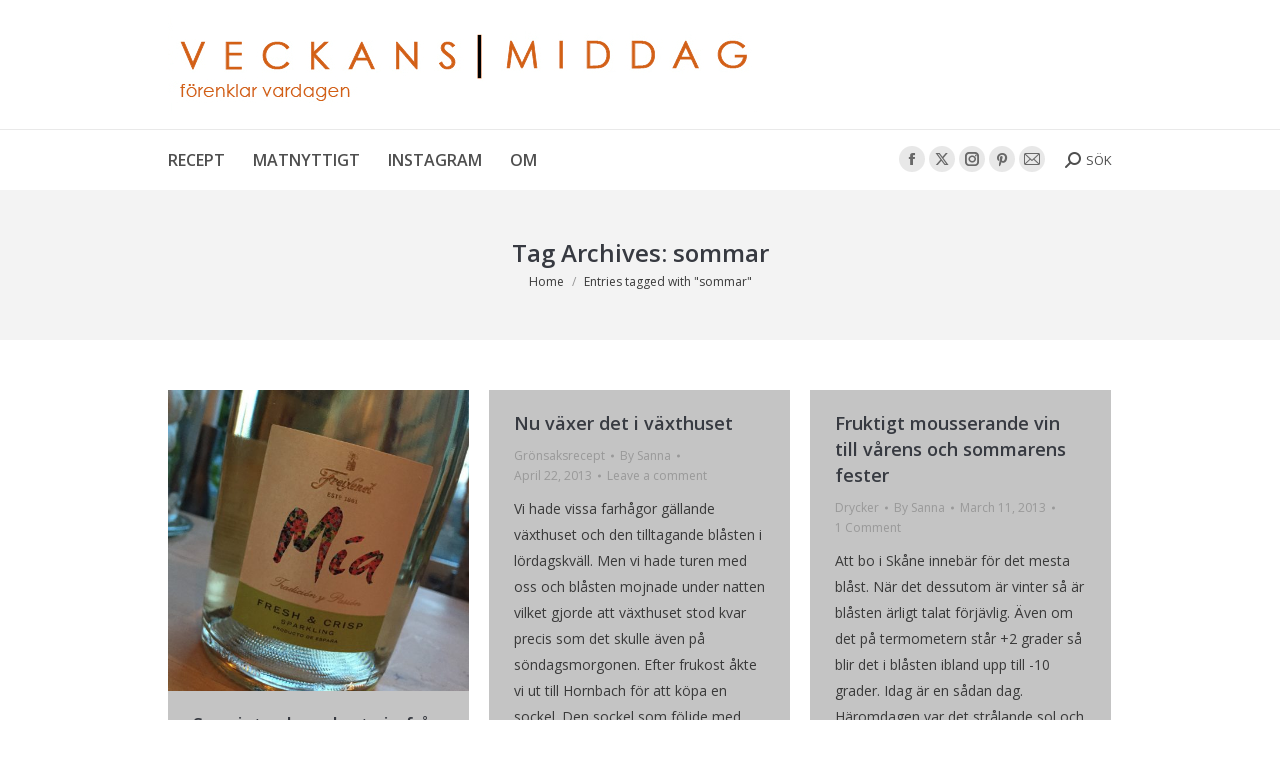

--- FILE ---
content_type: text/html; charset=UTF-8
request_url: https://www.veckansmiddag.com/tag/sommar/
body_size: 15454
content:
<!DOCTYPE html>
<!--[if !(IE 6) | !(IE 7) | !(IE 8)  ]><!-->
<html lang="en-US" class="no-js">
<!--<![endif]-->
<head>
	<meta charset="UTF-8" />
		<meta name="viewport" content="width=device-width, initial-scale=1, maximum-scale=1, user-scalable=0">
		<meta name="theme-color" content="#dd9933"/>	<link rel="profile" href="https://gmpg.org/xfn/11" />
	<title>sommar</title>
<meta name='robots' content='max-image-preview:large' />
	<style>img:is([sizes="auto" i], [sizes^="auto," i]) { contain-intrinsic-size: 3000px 1500px }</style>
	<link rel='dns-prefetch' href='//maps.googleapis.com' />
<link rel='dns-prefetch' href='//fonts.googleapis.com' />
<link rel="alternate" type="application/rss+xml" title=" &raquo; Feed" href="https://www.veckansmiddag.com/feed/" />
<link rel="alternate" type="application/rss+xml" title=" &raquo; Comments Feed" href="https://www.veckansmiddag.com/comments/feed/" />
<link rel="alternate" type="application/rss+xml" title=" &raquo; sommar Tag Feed" href="https://www.veckansmiddag.com/tag/sommar/feed/" />
		<!-- This site uses the Google Analytics by MonsterInsights plugin v9.11.1 - Using Analytics tracking - https://www.monsterinsights.com/ -->
		<!-- Note: MonsterInsights is not currently configured on this site. The site owner needs to authenticate with Google Analytics in the MonsterInsights settings panel. -->
					<!-- No tracking code set -->
				<!-- / Google Analytics by MonsterInsights -->
		<script>
window._wpemojiSettings = {"baseUrl":"https:\/\/s.w.org\/images\/core\/emoji\/16.0.1\/72x72\/","ext":".png","svgUrl":"https:\/\/s.w.org\/images\/core\/emoji\/16.0.1\/svg\/","svgExt":".svg","source":{"concatemoji":"https:\/\/www.veckansmiddag.com\/wp-includes\/js\/wp-emoji-release.min.js?ver=6.8.3"}};
/*! This file is auto-generated */
!function(s,n){var o,i,e;function c(e){try{var t={supportTests:e,timestamp:(new Date).valueOf()};sessionStorage.setItem(o,JSON.stringify(t))}catch(e){}}function p(e,t,n){e.clearRect(0,0,e.canvas.width,e.canvas.height),e.fillText(t,0,0);var t=new Uint32Array(e.getImageData(0,0,e.canvas.width,e.canvas.height).data),a=(e.clearRect(0,0,e.canvas.width,e.canvas.height),e.fillText(n,0,0),new Uint32Array(e.getImageData(0,0,e.canvas.width,e.canvas.height).data));return t.every(function(e,t){return e===a[t]})}function u(e,t){e.clearRect(0,0,e.canvas.width,e.canvas.height),e.fillText(t,0,0);for(var n=e.getImageData(16,16,1,1),a=0;a<n.data.length;a++)if(0!==n.data[a])return!1;return!0}function f(e,t,n,a){switch(t){case"flag":return n(e,"\ud83c\udff3\ufe0f\u200d\u26a7\ufe0f","\ud83c\udff3\ufe0f\u200b\u26a7\ufe0f")?!1:!n(e,"\ud83c\udde8\ud83c\uddf6","\ud83c\udde8\u200b\ud83c\uddf6")&&!n(e,"\ud83c\udff4\udb40\udc67\udb40\udc62\udb40\udc65\udb40\udc6e\udb40\udc67\udb40\udc7f","\ud83c\udff4\u200b\udb40\udc67\u200b\udb40\udc62\u200b\udb40\udc65\u200b\udb40\udc6e\u200b\udb40\udc67\u200b\udb40\udc7f");case"emoji":return!a(e,"\ud83e\udedf")}return!1}function g(e,t,n,a){var r="undefined"!=typeof WorkerGlobalScope&&self instanceof WorkerGlobalScope?new OffscreenCanvas(300,150):s.createElement("canvas"),o=r.getContext("2d",{willReadFrequently:!0}),i=(o.textBaseline="top",o.font="600 32px Arial",{});return e.forEach(function(e){i[e]=t(o,e,n,a)}),i}function t(e){var t=s.createElement("script");t.src=e,t.defer=!0,s.head.appendChild(t)}"undefined"!=typeof Promise&&(o="wpEmojiSettingsSupports",i=["flag","emoji"],n.supports={everything:!0,everythingExceptFlag:!0},e=new Promise(function(e){s.addEventListener("DOMContentLoaded",e,{once:!0})}),new Promise(function(t){var n=function(){try{var e=JSON.parse(sessionStorage.getItem(o));if("object"==typeof e&&"number"==typeof e.timestamp&&(new Date).valueOf()<e.timestamp+604800&&"object"==typeof e.supportTests)return e.supportTests}catch(e){}return null}();if(!n){if("undefined"!=typeof Worker&&"undefined"!=typeof OffscreenCanvas&&"undefined"!=typeof URL&&URL.createObjectURL&&"undefined"!=typeof Blob)try{var e="postMessage("+g.toString()+"("+[JSON.stringify(i),f.toString(),p.toString(),u.toString()].join(",")+"));",a=new Blob([e],{type:"text/javascript"}),r=new Worker(URL.createObjectURL(a),{name:"wpTestEmojiSupports"});return void(r.onmessage=function(e){c(n=e.data),r.terminate(),t(n)})}catch(e){}c(n=g(i,f,p,u))}t(n)}).then(function(e){for(var t in e)n.supports[t]=e[t],n.supports.everything=n.supports.everything&&n.supports[t],"flag"!==t&&(n.supports.everythingExceptFlag=n.supports.everythingExceptFlag&&n.supports[t]);n.supports.everythingExceptFlag=n.supports.everythingExceptFlag&&!n.supports.flag,n.DOMReady=!1,n.readyCallback=function(){n.DOMReady=!0}}).then(function(){return e}).then(function(){var e;n.supports.everything||(n.readyCallback(),(e=n.source||{}).concatemoji?t(e.concatemoji):e.wpemoji&&e.twemoji&&(t(e.twemoji),t(e.wpemoji)))}))}((window,document),window._wpemojiSettings);
</script>
<style id='wp-emoji-styles-inline-css'>

	img.wp-smiley, img.emoji {
		display: inline !important;
		border: none !important;
		box-shadow: none !important;
		height: 1em !important;
		width: 1em !important;
		margin: 0 0.07em !important;
		vertical-align: -0.1em !important;
		background: none !important;
		padding: 0 !important;
	}
</style>
<link rel='stylesheet' id='wp-block-library-css' href='https://www.veckansmiddag.com/wp-includes/css/dist/block-library/style.min.css?ver=6.8.3' media='all' />
<style id='wp-block-library-theme-inline-css'>
.wp-block-audio :where(figcaption){color:#555;font-size:13px;text-align:center}.is-dark-theme .wp-block-audio :where(figcaption){color:#ffffffa6}.wp-block-audio{margin:0 0 1em}.wp-block-code{border:1px solid #ccc;border-radius:4px;font-family:Menlo,Consolas,monaco,monospace;padding:.8em 1em}.wp-block-embed :where(figcaption){color:#555;font-size:13px;text-align:center}.is-dark-theme .wp-block-embed :where(figcaption){color:#ffffffa6}.wp-block-embed{margin:0 0 1em}.blocks-gallery-caption{color:#555;font-size:13px;text-align:center}.is-dark-theme .blocks-gallery-caption{color:#ffffffa6}:root :where(.wp-block-image figcaption){color:#555;font-size:13px;text-align:center}.is-dark-theme :root :where(.wp-block-image figcaption){color:#ffffffa6}.wp-block-image{margin:0 0 1em}.wp-block-pullquote{border-bottom:4px solid;border-top:4px solid;color:currentColor;margin-bottom:1.75em}.wp-block-pullquote cite,.wp-block-pullquote footer,.wp-block-pullquote__citation{color:currentColor;font-size:.8125em;font-style:normal;text-transform:uppercase}.wp-block-quote{border-left:.25em solid;margin:0 0 1.75em;padding-left:1em}.wp-block-quote cite,.wp-block-quote footer{color:currentColor;font-size:.8125em;font-style:normal;position:relative}.wp-block-quote:where(.has-text-align-right){border-left:none;border-right:.25em solid;padding-left:0;padding-right:1em}.wp-block-quote:where(.has-text-align-center){border:none;padding-left:0}.wp-block-quote.is-large,.wp-block-quote.is-style-large,.wp-block-quote:where(.is-style-plain){border:none}.wp-block-search .wp-block-search__label{font-weight:700}.wp-block-search__button{border:1px solid #ccc;padding:.375em .625em}:where(.wp-block-group.has-background){padding:1.25em 2.375em}.wp-block-separator.has-css-opacity{opacity:.4}.wp-block-separator{border:none;border-bottom:2px solid;margin-left:auto;margin-right:auto}.wp-block-separator.has-alpha-channel-opacity{opacity:1}.wp-block-separator:not(.is-style-wide):not(.is-style-dots){width:100px}.wp-block-separator.has-background:not(.is-style-dots){border-bottom:none;height:1px}.wp-block-separator.has-background:not(.is-style-wide):not(.is-style-dots){height:2px}.wp-block-table{margin:0 0 1em}.wp-block-table td,.wp-block-table th{word-break:normal}.wp-block-table :where(figcaption){color:#555;font-size:13px;text-align:center}.is-dark-theme .wp-block-table :where(figcaption){color:#ffffffa6}.wp-block-video :where(figcaption){color:#555;font-size:13px;text-align:center}.is-dark-theme .wp-block-video :where(figcaption){color:#ffffffa6}.wp-block-video{margin:0 0 1em}:root :where(.wp-block-template-part.has-background){margin-bottom:0;margin-top:0;padding:1.25em 2.375em}
</style>
<style id='classic-theme-styles-inline-css'>
/*! This file is auto-generated */
.wp-block-button__link{color:#fff;background-color:#32373c;border-radius:9999px;box-shadow:none;text-decoration:none;padding:calc(.667em + 2px) calc(1.333em + 2px);font-size:1.125em}.wp-block-file__button{background:#32373c;color:#fff;text-decoration:none}
</style>
<style id='global-styles-inline-css'>
:root{--wp--preset--aspect-ratio--square: 1;--wp--preset--aspect-ratio--4-3: 4/3;--wp--preset--aspect-ratio--3-4: 3/4;--wp--preset--aspect-ratio--3-2: 3/2;--wp--preset--aspect-ratio--2-3: 2/3;--wp--preset--aspect-ratio--16-9: 16/9;--wp--preset--aspect-ratio--9-16: 9/16;--wp--preset--color--black: #000000;--wp--preset--color--cyan-bluish-gray: #abb8c3;--wp--preset--color--white: #FFF;--wp--preset--color--pale-pink: #f78da7;--wp--preset--color--vivid-red: #cf2e2e;--wp--preset--color--luminous-vivid-orange: #ff6900;--wp--preset--color--luminous-vivid-amber: #fcb900;--wp--preset--color--light-green-cyan: #7bdcb5;--wp--preset--color--vivid-green-cyan: #00d084;--wp--preset--color--pale-cyan-blue: #8ed1fc;--wp--preset--color--vivid-cyan-blue: #0693e3;--wp--preset--color--vivid-purple: #9b51e0;--wp--preset--color--accent: #dd9933;--wp--preset--color--dark-gray: #111;--wp--preset--color--light-gray: #767676;--wp--preset--gradient--vivid-cyan-blue-to-vivid-purple: linear-gradient(135deg,rgba(6,147,227,1) 0%,rgb(155,81,224) 100%);--wp--preset--gradient--light-green-cyan-to-vivid-green-cyan: linear-gradient(135deg,rgb(122,220,180) 0%,rgb(0,208,130) 100%);--wp--preset--gradient--luminous-vivid-amber-to-luminous-vivid-orange: linear-gradient(135deg,rgba(252,185,0,1) 0%,rgba(255,105,0,1) 100%);--wp--preset--gradient--luminous-vivid-orange-to-vivid-red: linear-gradient(135deg,rgba(255,105,0,1) 0%,rgb(207,46,46) 100%);--wp--preset--gradient--very-light-gray-to-cyan-bluish-gray: linear-gradient(135deg,rgb(238,238,238) 0%,rgb(169,184,195) 100%);--wp--preset--gradient--cool-to-warm-spectrum: linear-gradient(135deg,rgb(74,234,220) 0%,rgb(151,120,209) 20%,rgb(207,42,186) 40%,rgb(238,44,130) 60%,rgb(251,105,98) 80%,rgb(254,248,76) 100%);--wp--preset--gradient--blush-light-purple: linear-gradient(135deg,rgb(255,206,236) 0%,rgb(152,150,240) 100%);--wp--preset--gradient--blush-bordeaux: linear-gradient(135deg,rgb(254,205,165) 0%,rgb(254,45,45) 50%,rgb(107,0,62) 100%);--wp--preset--gradient--luminous-dusk: linear-gradient(135deg,rgb(255,203,112) 0%,rgb(199,81,192) 50%,rgb(65,88,208) 100%);--wp--preset--gradient--pale-ocean: linear-gradient(135deg,rgb(255,245,203) 0%,rgb(182,227,212) 50%,rgb(51,167,181) 100%);--wp--preset--gradient--electric-grass: linear-gradient(135deg,rgb(202,248,128) 0%,rgb(113,206,126) 100%);--wp--preset--gradient--midnight: linear-gradient(135deg,rgb(2,3,129) 0%,rgb(40,116,252) 100%);--wp--preset--font-size--small: 13px;--wp--preset--font-size--medium: 20px;--wp--preset--font-size--large: 36px;--wp--preset--font-size--x-large: 42px;--wp--preset--spacing--20: 0.44rem;--wp--preset--spacing--30: 0.67rem;--wp--preset--spacing--40: 1rem;--wp--preset--spacing--50: 1.5rem;--wp--preset--spacing--60: 2.25rem;--wp--preset--spacing--70: 3.38rem;--wp--preset--spacing--80: 5.06rem;--wp--preset--shadow--natural: 6px 6px 9px rgba(0, 0, 0, 0.2);--wp--preset--shadow--deep: 12px 12px 50px rgba(0, 0, 0, 0.4);--wp--preset--shadow--sharp: 6px 6px 0px rgba(0, 0, 0, 0.2);--wp--preset--shadow--outlined: 6px 6px 0px -3px rgba(255, 255, 255, 1), 6px 6px rgba(0, 0, 0, 1);--wp--preset--shadow--crisp: 6px 6px 0px rgba(0, 0, 0, 1);}:where(.is-layout-flex){gap: 0.5em;}:where(.is-layout-grid){gap: 0.5em;}body .is-layout-flex{display: flex;}.is-layout-flex{flex-wrap: wrap;align-items: center;}.is-layout-flex > :is(*, div){margin: 0;}body .is-layout-grid{display: grid;}.is-layout-grid > :is(*, div){margin: 0;}:where(.wp-block-columns.is-layout-flex){gap: 2em;}:where(.wp-block-columns.is-layout-grid){gap: 2em;}:where(.wp-block-post-template.is-layout-flex){gap: 1.25em;}:where(.wp-block-post-template.is-layout-grid){gap: 1.25em;}.has-black-color{color: var(--wp--preset--color--black) !important;}.has-cyan-bluish-gray-color{color: var(--wp--preset--color--cyan-bluish-gray) !important;}.has-white-color{color: var(--wp--preset--color--white) !important;}.has-pale-pink-color{color: var(--wp--preset--color--pale-pink) !important;}.has-vivid-red-color{color: var(--wp--preset--color--vivid-red) !important;}.has-luminous-vivid-orange-color{color: var(--wp--preset--color--luminous-vivid-orange) !important;}.has-luminous-vivid-amber-color{color: var(--wp--preset--color--luminous-vivid-amber) !important;}.has-light-green-cyan-color{color: var(--wp--preset--color--light-green-cyan) !important;}.has-vivid-green-cyan-color{color: var(--wp--preset--color--vivid-green-cyan) !important;}.has-pale-cyan-blue-color{color: var(--wp--preset--color--pale-cyan-blue) !important;}.has-vivid-cyan-blue-color{color: var(--wp--preset--color--vivid-cyan-blue) !important;}.has-vivid-purple-color{color: var(--wp--preset--color--vivid-purple) !important;}.has-black-background-color{background-color: var(--wp--preset--color--black) !important;}.has-cyan-bluish-gray-background-color{background-color: var(--wp--preset--color--cyan-bluish-gray) !important;}.has-white-background-color{background-color: var(--wp--preset--color--white) !important;}.has-pale-pink-background-color{background-color: var(--wp--preset--color--pale-pink) !important;}.has-vivid-red-background-color{background-color: var(--wp--preset--color--vivid-red) !important;}.has-luminous-vivid-orange-background-color{background-color: var(--wp--preset--color--luminous-vivid-orange) !important;}.has-luminous-vivid-amber-background-color{background-color: var(--wp--preset--color--luminous-vivid-amber) !important;}.has-light-green-cyan-background-color{background-color: var(--wp--preset--color--light-green-cyan) !important;}.has-vivid-green-cyan-background-color{background-color: var(--wp--preset--color--vivid-green-cyan) !important;}.has-pale-cyan-blue-background-color{background-color: var(--wp--preset--color--pale-cyan-blue) !important;}.has-vivid-cyan-blue-background-color{background-color: var(--wp--preset--color--vivid-cyan-blue) !important;}.has-vivid-purple-background-color{background-color: var(--wp--preset--color--vivid-purple) !important;}.has-black-border-color{border-color: var(--wp--preset--color--black) !important;}.has-cyan-bluish-gray-border-color{border-color: var(--wp--preset--color--cyan-bluish-gray) !important;}.has-white-border-color{border-color: var(--wp--preset--color--white) !important;}.has-pale-pink-border-color{border-color: var(--wp--preset--color--pale-pink) !important;}.has-vivid-red-border-color{border-color: var(--wp--preset--color--vivid-red) !important;}.has-luminous-vivid-orange-border-color{border-color: var(--wp--preset--color--luminous-vivid-orange) !important;}.has-luminous-vivid-amber-border-color{border-color: var(--wp--preset--color--luminous-vivid-amber) !important;}.has-light-green-cyan-border-color{border-color: var(--wp--preset--color--light-green-cyan) !important;}.has-vivid-green-cyan-border-color{border-color: var(--wp--preset--color--vivid-green-cyan) !important;}.has-pale-cyan-blue-border-color{border-color: var(--wp--preset--color--pale-cyan-blue) !important;}.has-vivid-cyan-blue-border-color{border-color: var(--wp--preset--color--vivid-cyan-blue) !important;}.has-vivid-purple-border-color{border-color: var(--wp--preset--color--vivid-purple) !important;}.has-vivid-cyan-blue-to-vivid-purple-gradient-background{background: var(--wp--preset--gradient--vivid-cyan-blue-to-vivid-purple) !important;}.has-light-green-cyan-to-vivid-green-cyan-gradient-background{background: var(--wp--preset--gradient--light-green-cyan-to-vivid-green-cyan) !important;}.has-luminous-vivid-amber-to-luminous-vivid-orange-gradient-background{background: var(--wp--preset--gradient--luminous-vivid-amber-to-luminous-vivid-orange) !important;}.has-luminous-vivid-orange-to-vivid-red-gradient-background{background: var(--wp--preset--gradient--luminous-vivid-orange-to-vivid-red) !important;}.has-very-light-gray-to-cyan-bluish-gray-gradient-background{background: var(--wp--preset--gradient--very-light-gray-to-cyan-bluish-gray) !important;}.has-cool-to-warm-spectrum-gradient-background{background: var(--wp--preset--gradient--cool-to-warm-spectrum) !important;}.has-blush-light-purple-gradient-background{background: var(--wp--preset--gradient--blush-light-purple) !important;}.has-blush-bordeaux-gradient-background{background: var(--wp--preset--gradient--blush-bordeaux) !important;}.has-luminous-dusk-gradient-background{background: var(--wp--preset--gradient--luminous-dusk) !important;}.has-pale-ocean-gradient-background{background: var(--wp--preset--gradient--pale-ocean) !important;}.has-electric-grass-gradient-background{background: var(--wp--preset--gradient--electric-grass) !important;}.has-midnight-gradient-background{background: var(--wp--preset--gradient--midnight) !important;}.has-small-font-size{font-size: var(--wp--preset--font-size--small) !important;}.has-medium-font-size{font-size: var(--wp--preset--font-size--medium) !important;}.has-large-font-size{font-size: var(--wp--preset--font-size--large) !important;}.has-x-large-font-size{font-size: var(--wp--preset--font-size--x-large) !important;}
:where(.wp-block-post-template.is-layout-flex){gap: 1.25em;}:where(.wp-block-post-template.is-layout-grid){gap: 1.25em;}
:where(.wp-block-columns.is-layout-flex){gap: 2em;}:where(.wp-block-columns.is-layout-grid){gap: 2em;}
:root :where(.wp-block-pullquote){font-size: 1.5em;line-height: 1.6;}
</style>
<link rel='stylesheet' id='contact-form-7-css' href='https://usercontent.one/wp/www.veckansmiddag.com/wp-content/plugins/contact-form-7/includes/css/styles.css?ver=5.9.6' media='all' />
<link rel='stylesheet' id='the7-font-css' href='https://usercontent.one/wp/www.veckansmiddag.com/wp-content/themes/dt-the7/fonts/icomoon-the7-font/icomoon-the7-font.min.css?ver=11.14.0.1' media='all' />
<link rel='stylesheet' id='the7-awesome-fonts-css' href='https://usercontent.one/wp/www.veckansmiddag.com/wp-content/themes/dt-the7/fonts/FontAwesome/css/all.min.css?ver=11.14.0.1' media='all' />
<link rel='stylesheet' id='the7-awesome-fonts-back-css' href='https://usercontent.one/wp/www.veckansmiddag.com/wp-content/themes/dt-the7/fonts/FontAwesome/back-compat.min.css?ver=11.14.0.1' media='all' />
<link rel='stylesheet' id='the7-Defaults-css' href='https://usercontent.one/wp/www.veckansmiddag.com/wp-content/uploads/smile_fonts/Defaults/Defaults.css?ver=6.8.3' media='all' />
<link rel='stylesheet' id='dt-web-fonts-css' href='https://fonts.googleapis.com/css?family=Open+Sans:400,600,700' media='all' />
<link rel='stylesheet' id='dt-main-css' href='https://usercontent.one/wp/www.veckansmiddag.com/wp-content/themes/dt-the7/css/main.min.css?ver=11.14.0.1' media='all' />
<style id='dt-main-inline-css'>
body #load {
  display: block;
  height: 100%;
  overflow: hidden;
  position: fixed;
  width: 100%;
  z-index: 9901;
  opacity: 1;
  visibility: visible;
  transition: all .35s ease-out;
}
.load-wrap {
  width: 100%;
  height: 100%;
  background-position: center center;
  background-repeat: no-repeat;
  text-align: center;
  display: -ms-flexbox;
  display: -ms-flex;
  display: flex;
  -ms-align-items: center;
  -ms-flex-align: center;
  align-items: center;
  -ms-flex-flow: column wrap;
  flex-flow: column wrap;
  -ms-flex-pack: center;
  -ms-justify-content: center;
  justify-content: center;
}
.load-wrap > svg {
  position: absolute;
  top: 50%;
  left: 50%;
  transform: translate(-50%,-50%);
}
#load {
  background: var(--the7-elementor-beautiful-loading-bg,#ffffff);
  --the7-beautiful-spinner-color2: var(--the7-beautiful-spinner-color,#b1b1b1);
}

</style>
<link rel='stylesheet' id='the7-custom-scrollbar-css' href='https://usercontent.one/wp/www.veckansmiddag.com/wp-content/themes/dt-the7/lib/custom-scrollbar/custom-scrollbar.min.css?ver=11.14.0.1' media='all' />
<link rel='stylesheet' id='the7-wpbakery-css' href='https://usercontent.one/wp/www.veckansmiddag.com/wp-content/themes/dt-the7/css/wpbakery.min.css?ver=11.14.0.1' media='all' />
<link rel='stylesheet' id='the7-css-vars-css' href='https://usercontent.one/wp/www.veckansmiddag.com/wp-content/uploads/the7-css/css-vars.css?ver=7fa6e0173eff' media='all' />
<link rel='stylesheet' id='dt-custom-css' href='https://usercontent.one/wp/www.veckansmiddag.com/wp-content/uploads/the7-css/custom.css?ver=7fa6e0173eff' media='all' />
<link rel='stylesheet' id='dt-media-css' href='https://usercontent.one/wp/www.veckansmiddag.com/wp-content/uploads/the7-css/media.css?ver=7fa6e0173eff' media='all' />
<link rel='stylesheet' id='the7-mega-menu-css' href='https://usercontent.one/wp/www.veckansmiddag.com/wp-content/uploads/the7-css/mega-menu.css?ver=7fa6e0173eff' media='all' />
<link rel='stylesheet' id='style-css' href='https://usercontent.one/wp/www.veckansmiddag.com/wp-content/themes/dt-the7/style.css?ver=11.14.0.1' media='all' />
<link rel='stylesheet' id='ultimate-vc-addons-style-min-css' href='https://usercontent.one/wp/www.veckansmiddag.com/wp-content/plugins/Ultimate_VC_Addons/assets/min-css/ultimate.min.css?ver=3.19.19' media='all' />
<link rel='stylesheet' id='ultimate-vc-addons-icons-css' href='https://usercontent.one/wp/www.veckansmiddag.com/wp-content/plugins/Ultimate_VC_Addons/assets/css/icons.css?ver=3.19.19' media='all' />
<link rel='stylesheet' id='ultimate-vc-addons-vidcons-css' href='https://usercontent.one/wp/www.veckansmiddag.com/wp-content/plugins/Ultimate_VC_Addons/assets/fonts/vidcons.css?ver=3.19.19' media='all' />
<script src="https://www.veckansmiddag.com/wp-includes/js/jquery/jquery.min.js?ver=3.7.1" id="jquery-core-js"></script>
<script src="https://www.veckansmiddag.com/wp-includes/js/jquery/jquery-migrate.min.js?ver=3.4.1" id="jquery-migrate-js"></script>
<script id="dt-above-fold-js-extra">
var dtLocal = {"themeUrl":"https:\/\/www.veckansmiddag.com\/wp-content\/themes\/dt-the7","passText":"To view this protected post, enter the password below:","moreButtonText":{"loading":"Loading...","loadMore":"Load more"},"postID":"6704","ajaxurl":"https:\/\/www.veckansmiddag.com\/wp-admin\/admin-ajax.php","REST":{"baseUrl":"https:\/\/www.veckansmiddag.com\/wp-json\/the7\/v1","endpoints":{"sendMail":"\/send-mail"}},"contactMessages":{"required":"One or more fields have an error. Please check and try again.","terms":"Please accept the privacy policy.","fillTheCaptchaError":"Please, fill the captcha."},"captchaSiteKey":"","ajaxNonce":"15fbccf0ab","pageData":{"type":"archive","template":"archive","layout":"masonry"},"themeSettings":{"smoothScroll":"off","lazyLoading":false,"desktopHeader":{"height":190},"ToggleCaptionEnabled":"disabled","ToggleCaption":"Navigation","floatingHeader":{"showAfter":150,"showMenu":true,"height":60,"logo":{"showLogo":true,"html":"","url":"https:\/\/www.veckansmiddag.com\/"}},"topLine":{"floatingTopLine":{"logo":{"showLogo":false,"html":""}}},"mobileHeader":{"firstSwitchPoint":1150,"secondSwitchPoint":760,"firstSwitchPointHeight":60,"secondSwitchPointHeight":60,"mobileToggleCaptionEnabled":"disabled","mobileToggleCaption":"Menu"},"stickyMobileHeaderFirstSwitch":{"logo":{"html":""}},"stickyMobileHeaderSecondSwitch":{"logo":{"html":""}},"sidebar":{"switchPoint":970},"boxedWidth":"1280px"},"VCMobileScreenWidth":"768"};
var dtShare = {"shareButtonText":{"facebook":"Share on Facebook","twitter":"Share on X","pinterest":"Pin it","linkedin":"Share on Linkedin","whatsapp":"Share on Whatsapp"},"overlayOpacity":"85"};
</script>
<script src="https://usercontent.one/wp/www.veckansmiddag.com/wp-content/themes/dt-the7/js/above-the-fold.min.js?ver=11.14.0.1" id="dt-above-fold-js"></script>
<script src="https://usercontent.one/wp/www.veckansmiddag.com/wp-content/plugins/Ultimate_VC_Addons/assets/min-js/modernizr-custom.min.js?ver=3.19.19" id="ultimate-vc-addons-modernizr-js"></script>
<script src="https://usercontent.one/wp/www.veckansmiddag.com/wp-content/plugins/Ultimate_VC_Addons/assets/min-js/jquery-ui.min.js?ver=3.19.19" id="jquery_ui-js"></script>
<script src="https://maps.googleapis.com/maps/api/js" id="ultimate-vc-addons-googleapis-js"></script>
<script src="https://www.veckansmiddag.com/wp-includes/js/jquery/ui/core.min.js?ver=1.13.3" id="jquery-ui-core-js"></script>
<script src="https://usercontent.one/wp/www.veckansmiddag.com/wp-content/plugins/Ultimate_VC_Addons/assets/min-js/ultimate.min.js?ver=3.19.19" id="ultimate-vc-addons-script-js"></script>
<script src="https://usercontent.one/wp/www.veckansmiddag.com/wp-content/plugins/Ultimate_VC_Addons/assets/min-js/modal-all.min.js?ver=3.19.19" id="ultimate-vc-addons-modal-all-js"></script>
<script src="https://usercontent.one/wp/www.veckansmiddag.com/wp-content/plugins/Ultimate_VC_Addons/assets/min-js/jparallax.min.js?ver=3.19.19" id="ultimate-vc-addons-jquery.shake-js"></script>
<script src="https://usercontent.one/wp/www.veckansmiddag.com/wp-content/plugins/Ultimate_VC_Addons/assets/min-js/vhparallax.min.js?ver=3.19.19" id="ultimate-vc-addons-jquery.vhparallax-js"></script>
<script src="https://usercontent.one/wp/www.veckansmiddag.com/wp-content/plugins/Ultimate_VC_Addons/assets/min-js/ultimate_bg.min.js?ver=3.19.19" id="ultimate-vc-addons-row-bg-js"></script>
<script src="https://usercontent.one/wp/www.veckansmiddag.com/wp-content/plugins/Ultimate_VC_Addons/assets/min-js/mb-YTPlayer.min.js?ver=3.19.19" id="ultimate-vc-addons-jquery.ytplayer-js"></script>
<script></script><link rel="https://api.w.org/" href="https://www.veckansmiddag.com/wp-json/" /><link rel="alternate" title="JSON" type="application/json" href="https://www.veckansmiddag.com/wp-json/wp/v2/tags/100" /><link rel="EditURI" type="application/rsd+xml" title="RSD" href="https://www.veckansmiddag.com/xmlrpc.php?rsd" />
<meta name="generator" content="WordPress 6.8.3" />
<style>[class*=" icon-oc-"],[class^=icon-oc-]{speak:none;font-style:normal;font-weight:400;font-variant:normal;text-transform:none;line-height:1;-webkit-font-smoothing:antialiased;-moz-osx-font-smoothing:grayscale}.icon-oc-one-com-white-32px-fill:before{content:"901"}.icon-oc-one-com:before{content:"900"}#one-com-icon,.toplevel_page_onecom-wp .wp-menu-image{speak:none;display:flex;align-items:center;justify-content:center;text-transform:none;line-height:1;-webkit-font-smoothing:antialiased;-moz-osx-font-smoothing:grayscale}.onecom-wp-admin-bar-item>a,.toplevel_page_onecom-wp>.wp-menu-name{font-size:16px;font-weight:400;line-height:1}.toplevel_page_onecom-wp>.wp-menu-name img{width:69px;height:9px;}.wp-submenu-wrap.wp-submenu>.wp-submenu-head>img{width:88px;height:auto}.onecom-wp-admin-bar-item>a img{height:7px!important}.onecom-wp-admin-bar-item>a img,.toplevel_page_onecom-wp>.wp-menu-name img{opacity:.8}.onecom-wp-admin-bar-item.hover>a img,.toplevel_page_onecom-wp.wp-has-current-submenu>.wp-menu-name img,li.opensub>a.toplevel_page_onecom-wp>.wp-menu-name img{opacity:1}#one-com-icon:before,.onecom-wp-admin-bar-item>a:before,.toplevel_page_onecom-wp>.wp-menu-image:before{content:'';position:static!important;background-color:rgba(240,245,250,.4);border-radius:102px;width:18px;height:18px;padding:0!important}.onecom-wp-admin-bar-item>a:before{width:14px;height:14px}.onecom-wp-admin-bar-item.hover>a:before,.toplevel_page_onecom-wp.opensub>a>.wp-menu-image:before,.toplevel_page_onecom-wp.wp-has-current-submenu>.wp-menu-image:before{background-color:#76b82a}.onecom-wp-admin-bar-item>a{display:inline-flex!important;align-items:center;justify-content:center}#one-com-logo-wrapper{font-size:4em}#one-com-icon{vertical-align:middle}.imagify-welcome{display:none !important;}</style><meta name="generator" content="Powered by WPBakery Page Builder - drag and drop page builder for WordPress."/>
<script type="text/javascript" id="the7-loader-script">
document.addEventListener("DOMContentLoaded", function(event) {
	var load = document.getElementById("load");
	if(!load.classList.contains('loader-removed')){
		var removeLoading = setTimeout(function() {
			load.className += " loader-removed";
		}, 300);
	}
});
</script>
		<noscript><style> .wpb_animate_when_almost_visible { opacity: 1; }</style></noscript></head>
<body data-rsssl=1 id="the7-body" class="archive tag tag-sommar tag-100 wp-embed-responsive wp-theme-dt-the7 layout-masonry description-under-image dt-responsive-on right-mobile-menu-close-icon ouside-menu-close-icon mobile-hamburger-close-bg-enable mobile-hamburger-close-bg-hover-enable  fade-medium-mobile-menu-close-icon fade-medium-menu-close-icon srcset-enabled btn-flat custom-btn-color custom-btn-hover-color phantom-fade phantom-shadow-decoration phantom-custom-logo-on floating-mobile-menu-icon top-header first-switch-logo-center first-switch-menu-left second-switch-logo-right second-switch-menu-left layzr-loading-on popup-message-style the7-ver-11.14.0.1 dt-fa-compatibility wpb-js-composer js-comp-ver-7.3 vc_responsive">
<!-- The7 11.14.0.1 -->
<div id="load" class="ring-loader">
	<div class="load-wrap">
<style type="text/css">
    .the7-spinner {
        width: 72px;
        height: 72px;
        position: relative;
    }
    .the7-spinner > div {
        border-radius: 50%;
        width: 9px;
        left: 0;
        box-sizing: border-box;
        display: block;
        position: absolute;
        border: 9px solid #fff;
        width: 72px;
        height: 72px;
    }
    .the7-spinner-ring-bg{
        opacity: 0.25;
    }
    div.the7-spinner-ring {
        animation: spinner-animation 0.8s cubic-bezier(1, 1, 1, 1) infinite;
        border-color:var(--the7-beautiful-spinner-color2) transparent transparent transparent;
    }

    @keyframes spinner-animation{
        from{
            transform: rotate(0deg);
        }
        to {
            transform: rotate(360deg);
        }
    }
</style>

<div class="the7-spinner">
    <div class="the7-spinner-ring-bg"></div>
    <div class="the7-spinner-ring"></div>
</div></div>
</div>
<div id="page" >
	<a class="skip-link screen-reader-text" href="#content">Skip to content</a>

<div class="masthead classic-header left full-width-line widgets full-height surround shadow-mobile-header-decoration small-mobile-menu-icon mobile-menu-icon-bg-on mobile-menu-icon-hover-bg-on show-sub-menu-on-hover show-device-logo show-mobile-logo"  role="banner">

	<div class="top-bar line-content top-bar-empty">
	<div class="top-bar-bg" ></div>
	<div class="mini-widgets left-widgets"></div><div class="mini-widgets right-widgets"></div></div>

	<header class="header-bar">

		<div class="branding">
	<div id="site-title" class="assistive-text"></div>
	<div id="site-description" class="assistive-text">matnyttigt</div>
	<a class="" href="https://www.veckansmiddag.com/"><img class=" preload-me" src="https://usercontent.one/wp/www.veckansmiddag.com/wp-content/uploads/2016/04/vm_header_16-1.jpg" srcset="https://usercontent.one/wp/www.veckansmiddag.com/wp-content/uploads/2016/04/vm_header_16-1.jpg 591w, https://usercontent.one/wp/www.veckansmiddag.com/wp-content/uploads/2016/04/vm_header_16-1.jpg 591w" width="591" height="99"   sizes="591px" alt="" /></a><div class="mini-widgets"></div><div class="mini-widgets"></div></div>

		<nav class="navigation">

			<ul id="primary-menu" class="main-nav underline-decoration upwards-line outside-item-remove-margin"><li class="menu-item menu-item-type-post_type menu-item-object-page menu-item-home menu-item-6797 first depth-0"><a href='https://www.veckansmiddag.com/' data-level='1'><span class="menu-item-text"><span class="menu-text">RECEPT</span></span></a></li> <li class="menu-item menu-item-type-post_type menu-item-object-page menu-item-has-children menu-item-36002 has-children depth-0"><a href='https://www.veckansmiddag.com/matnyttigt/' class='not-clickable-item' data-level='1'><span class="menu-item-text"><span class="menu-text">MATNYTTIGT</span></span></a><ul class="sub-nav"><li class="menu-item menu-item-type-post_type menu-item-object-page menu-item-36123 first depth-1"><a href='https://www.veckansmiddag.com/matnyttigt/' data-level='2'><span class="menu-item-text"><span class="menu-text">MATNYTTIGT</span></span></a></li> <li class="menu-item menu-item-type-post_type menu-item-object-page menu-item-36003 depth-1"><a href='https://www.veckansmiddag.com/tips/' data-level='2'><span class="menu-item-text"><span class="menu-text">TIPS</span></span></a></li> <li class="menu-item menu-item-type-post_type menu-item-object-page menu-item-36004 depth-1"><a href='https://www.veckansmiddag.com/tester/' data-level='2'><span class="menu-item-text"><span class="menu-text">PRODUKTTEST</span></span></a></li> <li class="menu-item menu-item-type-post_type menu-item-object-page menu-item-8076 depth-1"><a href='https://www.veckansmiddag.com/veckomatsedel/' data-level='2'><span class="menu-item-text"><span class="menu-text">MATSEDLAR</span></span></a></li> <li class="menu-item menu-item-type-post_type menu-item-object-page menu-item-35780 depth-1"><a href='https://www.veckansmiddag.com/arkiv/' data-level='2'><span class="menu-item-text"><span class="menu-text">ARKIV</span></span></a></li> </ul></li> <li class="menu-item menu-item-type-post_type menu-item-object-page menu-item-36121 depth-0"><a href='https://www.veckansmiddag.com/instagram/' data-level='1'><span class="menu-item-text"><span class="menu-text">INSTAGRAM</span></span></a></li> <li class="menu-item menu-item-type-post_type menu-item-object-page menu-item-35787 last depth-0"><a href='https://www.veckansmiddag.com/om/' data-level='1'><span class="menu-item-text"><span class="menu-text">OM</span></span></a></li> </ul>
			<div class="mini-widgets"><div class="soc-ico show-on-desktop near-logo-first-switch in-menu-second-switch custom-bg disabled-border border-off hover-accent-bg hover-disabled-border  hover-border-off"><a title="Facebook page opens in new window" href="http://www.facebook.com/veckansmiddag" target="_blank" class="facebook"><span class="soc-font-icon"></span><span class="screen-reader-text">Facebook page opens in new window</span></a><a title="X page opens in new window" href="http://www.twitter.com/sannastankar" target="_blank" class="twitter"><span class="soc-font-icon"></span><span class="screen-reader-text">X page opens in new window</span></a><a title="Instagram page opens in new window" href="http://www.instagram.com/sannastankar" target="_blank" class="instagram"><span class="soc-font-icon"></span><span class="screen-reader-text">Instagram page opens in new window</span></a><a title="Pinterest page opens in new window" href="https://se.pinterest.com/sannaohlander/" target="_blank" class="pinterest"><span class="soc-font-icon"></span><span class="screen-reader-text">Pinterest page opens in new window</span></a><a title="Mail page opens in new window" href="mailto:veckansmiddag@gmail.com" target="_blank" class="mail"><span class="soc-font-icon"></span><span class="screen-reader-text">Mail page opens in new window</span></a></div><div class="mini-search show-on-desktop near-logo-first-switch in-menu-second-switch popup-search custom-icon"><form class="searchform mini-widget-searchform" role="search" method="get" action="https://www.veckansmiddag.com/">

	<div class="screen-reader-text">Search:</div>

	
		<a href="" class="submit"><i class=" mw-icon the7-mw-icon-search-bold"></i><span>SÖK</span></a>
		<div class="popup-search-wrap">
			<input type="text" class="field searchform-s" name="s" value="" placeholder="Type and hit enter &hellip;" title="Search form"/>
			<a href="" class="search-icon"><i class="the7-mw-icon-search-bold"></i></a>
		</div>

			<input type="submit" class="assistive-text searchsubmit" value="Go!"/>
</form>
</div></div>
		</nav>

	</header>

</div>
<div role="navigation" class="dt-mobile-header mobile-menu-show-divider">
	<div class="dt-close-mobile-menu-icon"><div class="close-line-wrap"><span class="close-line"></span><span class="close-line"></span><span class="close-line"></span></div></div>	<ul id="mobile-menu" class="mobile-main-nav">
		<li class="menu-item menu-item-type-post_type menu-item-object-page menu-item-home menu-item-6797 first depth-0"><a href='https://www.veckansmiddag.com/' data-level='1'><span class="menu-item-text"><span class="menu-text">RECEPT</span></span></a></li> <li class="menu-item menu-item-type-post_type menu-item-object-page menu-item-has-children menu-item-36002 has-children depth-0"><a href='https://www.veckansmiddag.com/matnyttigt/' class='not-clickable-item' data-level='1'><span class="menu-item-text"><span class="menu-text">MATNYTTIGT</span></span></a><ul class="sub-nav"><li class="menu-item menu-item-type-post_type menu-item-object-page menu-item-36123 first depth-1"><a href='https://www.veckansmiddag.com/matnyttigt/' data-level='2'><span class="menu-item-text"><span class="menu-text">MATNYTTIGT</span></span></a></li> <li class="menu-item menu-item-type-post_type menu-item-object-page menu-item-36003 depth-1"><a href='https://www.veckansmiddag.com/tips/' data-level='2'><span class="menu-item-text"><span class="menu-text">TIPS</span></span></a></li> <li class="menu-item menu-item-type-post_type menu-item-object-page menu-item-36004 depth-1"><a href='https://www.veckansmiddag.com/tester/' data-level='2'><span class="menu-item-text"><span class="menu-text">PRODUKTTEST</span></span></a></li> <li class="menu-item menu-item-type-post_type menu-item-object-page menu-item-8076 depth-1"><a href='https://www.veckansmiddag.com/veckomatsedel/' data-level='2'><span class="menu-item-text"><span class="menu-text">MATSEDLAR</span></span></a></li> <li class="menu-item menu-item-type-post_type menu-item-object-page menu-item-35780 depth-1"><a href='https://www.veckansmiddag.com/arkiv/' data-level='2'><span class="menu-item-text"><span class="menu-text">ARKIV</span></span></a></li> </ul></li> <li class="menu-item menu-item-type-post_type menu-item-object-page menu-item-36121 depth-0"><a href='https://www.veckansmiddag.com/instagram/' data-level='1'><span class="menu-item-text"><span class="menu-text">INSTAGRAM</span></span></a></li> <li class="menu-item menu-item-type-post_type menu-item-object-page menu-item-35787 last depth-0"><a href='https://www.veckansmiddag.com/om/' data-level='1'><span class="menu-item-text"><span class="menu-text">OM</span></span></a></li> 	</ul>
	<div class='mobile-mini-widgets-in-menu'></div>
</div>

		<div class="page-title title-center solid-bg">
			<div class="wf-wrap">

				<div class="page-title-head hgroup"><h1 >Tag Archives: <span>sommar</span></h1></div><div class="page-title-breadcrumbs"><div class="assistive-text">You are here:</div><ol class="breadcrumbs text-small" itemscope itemtype="https://schema.org/BreadcrumbList"><li itemprop="itemListElement" itemscope itemtype="https://schema.org/ListItem"><a itemprop="item" href="https://www.veckansmiddag.com/" title="Home"><span itemprop="name">Home</span></a><meta itemprop="position" content="1" /></li><li class="current" itemprop="itemListElement" itemscope itemtype="https://schema.org/ListItem"><span itemprop="name">Entries tagged with "sommar"</span><meta itemprop="position" content="2" /></li></ol></div>			</div>
		</div>

		

<div id="main" class="sidebar-none sidebar-divider-vertical">

	
	<div class="main-gradient"></div>
	<div class="wf-wrap">
	<div class="wf-container-main">

	

	<!-- Content -->
	<div id="content" class="content" role="main">

		<div class="wf-container loading-effect-fade-in iso-container bg-under-post description-under-image content-align-left" data-padding="10px" data-cur-page="1" data-width="320px" data-columns="3">
<div class="wf-cell iso-item" data-post-id="6704" data-date="2015-03-30T17:13:39+01:00" data-name="Somrigt och vackert vin från MiaWines">
	<article class="post post-6704 type-post status-publish format-standard has-post-thumbnail hentry category-produkttest tag-fest tag-macarons tag-sommar tag-vitt-vin category-624 bg-on fullwidth-img description-off">

		
			<div class="blog-media wf-td">

				<p><a href="https://www.veckansmiddag.com/somrigt-och-vackert-vin-fran-miawines/" class="alignnone rollover layzr-bg" ><img class="preload-me iso-lazy-load aspect" src="data:image/svg+xml,%3Csvg%20xmlns%3D&#39;http%3A%2F%2Fwww.w3.org%2F2000%2Fsvg&#39;%20viewBox%3D&#39;0%200%20512%20512&#39;%2F%3E" data-src="https://usercontent.one/wp/www.veckansmiddag.com/wp-content/uploads/IMG_0080-512x512.jpg" data-srcset="https://usercontent.one/wp/www.veckansmiddag.com/wp-content/uploads/IMG_0080-512x512.jpg 512w, https://usercontent.one/wp/www.veckansmiddag.com/wp-content/uploads/IMG_0080-1024x1024.jpg 1024w" loading="eager" style="--ratio: 512 / 512" sizes="(max-width: 512px) 100vw, 512px" alt="Miawines" title="Miawines" width="512" height="512"  /></a></p>
			</div>

		
		<div class="blog-content wf-td">
			<h3 class="entry-title"><a href="https://www.veckansmiddag.com/somrigt-och-vackert-vin-fran-miawines/" title="Somrigt och vackert vin från MiaWines" rel="bookmark">Somrigt och vackert vin från MiaWines</a></h3>

			<div class="entry-meta"><span class="category-link"><a href="https://www.veckansmiddag.com/category/produkttest/" >Produkttest</a></span><a class="author vcard" href="https://www.veckansmiddag.com/author/admin/" title="View all posts by Sanna" rel="author">By <span class="fn">Sanna</span></a><a href="https://www.veckansmiddag.com/2015/03/30/" title="17:13" class="data-link" rel="bookmark"><time class="entry-date updated" datetime="2015-03-30T17:13:39+01:00">March 30, 2015</time></a><a href="https://www.veckansmiddag.com/somrigt-och-vackert-vin-fran-miawines/#respond" class="comment-link" >Leave a comment</a></div><p>Lagom till att en god vän vid namn Mia fyllde 40 år fick jag testa ett nytt vin från MiaWines. Vad kunde väl vara en bättre present än att ge bort vinet? Förvåningen och lyckan i hennes ögon när hon insåg att vinet hade hennes namn var oförglömlig! Dock innebar det att jag själv inte&hellip;</p>

		</div>

	</article>

</div>
<div class="wf-cell iso-item" data-post-id="5137" data-date="2013-04-22T13:37:34+01:00" data-name="Nu växer det i växthuset">
	<article class="post no-img post-5137 type-post status-publish format-standard hentry category-gronsaksrecept tag-grilla tag-gronsaker tag-kryddor tag-sommar tag-vaxthus category-12 bg-on fullwidth-img description-off">

		
		<div class="blog-content wf-td">
			<h3 class="entry-title"><a href="https://www.veckansmiddag.com/nu-vaxer-det-i-vaxthuset/" title="Nu växer det i växthuset" rel="bookmark">Nu växer det i växthuset</a></h3>

			<div class="entry-meta"><span class="category-link"><a href="https://www.veckansmiddag.com/category/gronsaksrecept/" >Grönsaksrecept</a></span><a class="author vcard" href="https://www.veckansmiddag.com/author/admin/" title="View all posts by Sanna" rel="author">By <span class="fn">Sanna</span></a><a href="https://www.veckansmiddag.com/2013/04/22/" title="13:37" class="data-link" rel="bookmark"><time class="entry-date updated" datetime="2013-04-22T13:37:34+01:00">April 22, 2013</time></a><a href="https://www.veckansmiddag.com/nu-vaxer-det-i-vaxthuset/#respond" class="comment-link" >Leave a comment</a></div><p>Vi hade vissa farhågor gällande växthuset och den tilltagande blåsten i lördagskväll. Men vi hade turen med oss och blåsten mojnade under natten vilket gjorde att växthuset stod kvar precis som det skulle även på söndagsmorgonen. Efter frukost åkte vi ut till Hornbach för att köpa en sockel. Den sockel som följde med växthuset var&hellip;</p>

		</div>

	</article>

</div>
<div class="wf-cell iso-item" data-post-id="5062" data-date="2013-03-11T12:08:18+01:00" data-name="Fruktigt mousserande vin till vårens och sommarens fester">
	<article class="post no-img post-5062 type-post status-publish format-standard hentry category-drycker tag-drink tag-dryck tag-fest tag-sommar tag-student tag-var category-257 bg-on fullwidth-img description-off">

		
		<div class="blog-content wf-td">
			<h3 class="entry-title"><a href="https://www.veckansmiddag.com/fruktigt-mousserande-vin-till-varens-och-sommarens-fester/" title="Fruktigt mousserande vin till vårens och sommarens fester" rel="bookmark">Fruktigt mousserande vin till vårens och sommarens fester</a></h3>

			<div class="entry-meta"><span class="category-link"><a href="https://www.veckansmiddag.com/category/drycker/" >Drycker</a></span><a class="author vcard" href="https://www.veckansmiddag.com/author/admin/" title="View all posts by Sanna" rel="author">By <span class="fn">Sanna</span></a><a href="https://www.veckansmiddag.com/2013/03/11/" title="12:08" class="data-link" rel="bookmark"><time class="entry-date updated" datetime="2013-03-11T12:08:18+01:00">March 11, 2013</time></a><a href="https://www.veckansmiddag.com/fruktigt-mousserande-vin-till-varens-och-sommarens-fester/#comments" class="comment-link" >1 Comment</a></div><p>Att bo i Skåne innebär för det mesta blåst. När det dessutom är vinter så är blåsten ärligt talat förjävlig. Även om det på termometern står +2 grader så blir det i blåsten ibland upp till -10 grader. Idag är en sådan dag. Häromdagen var det strålande sol och alla vårtecken började titta fram. Idag&hellip;</p>

		</div>

	</article>

</div>
<div class="wf-cell iso-item" data-post-id="4533" data-date="2012-09-04T12:04:39+01:00" data-name="Amandine potatis">
	<article class="post post-4533 type-post status-publish format-standard has-post-thumbnail hentry category-arkiv category-potatis tag-gronsaker tag-odla tag-potatis tag-sommar category-627 category-635 bg-on fullwidth-img description-off">

		
			<div class="blog-media wf-td">

				<p><a href="https://www.veckansmiddag.com/amandine-potatis/" class="alignnone rollover layzr-bg" ><img class="preload-me iso-lazy-load aspect" src="data:image/svg+xml,%3Csvg%20xmlns%3D&#39;http%3A%2F%2Fwww.w3.org%2F2000%2Fsvg&#39;%20viewBox%3D&#39;0%200%20500%20340&#39;%2F%3E" data-src="https://usercontent.one/wp/www.veckansmiddag.com/wp-content/uploads/MG_1637-Edit-1.jpg" data-srcset="https://usercontent.one/wp/www.veckansmiddag.com/wp-content/uploads/MG_1637-Edit-1.jpg 500w" loading="eager" style="--ratio: 500 / 340" sizes="(max-width: 500px) 100vw, 500px" alt="www.lagerwall.com" title="potatisplantor. foto: Torbjörn Lagerwall" width="500" height="340"  /></a></p>
			</div>

		
		<div class="blog-content wf-td">
			<h3 class="entry-title"><a href="https://www.veckansmiddag.com/amandine-potatis/" title="Amandine potatis" rel="bookmark">Amandine potatis</a></h3>

			<div class="entry-meta"><span class="category-link"><a href="https://www.veckansmiddag.com/category/arkiv/" >Arkiv</a>, <a href="https://www.veckansmiddag.com/category/potatis/" >Potatis</a></span><a class="author vcard" href="https://www.veckansmiddag.com/author/admin/" title="View all posts by Sanna" rel="author">By <span class="fn">Sanna</span></a><a href="https://www.veckansmiddag.com/2012/09/04/" title="12:04" class="data-link" rel="bookmark"><time class="entry-date updated" datetime="2012-09-04T12:04:39+01:00">September 4, 2012</time></a><a href="https://www.veckansmiddag.com/amandine-potatis/#comments" class="comment-link" >4 Comments</a></div><p>Potatis. Denna underliga lilla sak som kan vara så god. Men som kanske inte uppfattas som annat än , ursäkta ordet, bukfylla, av många. Och det är faktiskt precis det potatisen har varit i många år. Ett sätt att utöka mängden mat på tallriken till en billig peng. Och inget fel i det. Men lever&hellip;</p>

		</div>

	</article>

</div>
<div class="wf-cell iso-item" data-post-id="4512" data-date="2012-07-23T09:55:52+01:00" data-name="Tonfiskröra">
	<article class="post no-img post-4512 type-post status-publish format-standard hentry category-fiskrecept tag-fisk tag-gronsaker tag-lunch tag-sommar category-13 bg-on fullwidth-img description-off">

		
		<div class="blog-content wf-td">
			<h3 class="entry-title"><a href="https://www.veckansmiddag.com/tonfiskrora/" title="Tonfiskröra" rel="bookmark">Tonfiskröra</a></h3>

			<div class="entry-meta"><span class="category-link"><a href="https://www.veckansmiddag.com/category/fiskrecept/" >Fiskrecept</a></span><a class="author vcard" href="https://www.veckansmiddag.com/author/admin/" title="View all posts by Sanna" rel="author">By <span class="fn">Sanna</span></a><a href="https://www.veckansmiddag.com/2012/07/23/" title="09:55" class="data-link" rel="bookmark"><time class="entry-date updated" datetime="2012-07-23T09:55:52+01:00">July 23, 2012</time></a><a href="https://www.veckansmiddag.com/tonfiskrora/#comments" class="comment-link" >1 Comment</a></div><p>Hungern gör sig påmind sådär någon gång kring ett på dagen. Solen står högt på himlen, vattnet ligger stilla och fåglarna kvittrar lite lagom. Just i den stunden är det svårt att gå in och ställa sig vid spisen för att laga till något att äta. Och det är precis då det behövs några bra&hellip;</p>

		</div>

	</article>

</div>
<div class="wf-cell iso-item" data-post-id="4499" data-date="2012-07-21T10:00:10+01:00" data-name="Varm kycklingsallad med matvete">
	<article class="post no-img post-4499 type-post status-publish format-standard hentry category-kycklingrecept tag-husbil tag-kyckling tag-matvete tag-semester tag-sommar category-559 bg-on fullwidth-img description-off">

		
		<div class="blog-content wf-td">
			<h3 class="entry-title"><a href="https://www.veckansmiddag.com/varm-kycklingsallad-med-matvete/" title="Varm kycklingsallad med matvete" rel="bookmark">Varm kycklingsallad med matvete</a></h3>

			<div class="entry-meta"><span class="category-link"><a href="https://www.veckansmiddag.com/category/kycklingrecept/" >Kycklingrecept</a></span><a class="author vcard" href="https://www.veckansmiddag.com/author/admin/" title="View all posts by Sanna" rel="author">By <span class="fn">Sanna</span></a><a href="https://www.veckansmiddag.com/2012/07/21/" title="10:00" class="data-link" rel="bookmark"><time class="entry-date updated" datetime="2012-07-21T10:00:10+01:00">July 21, 2012</time></a><a href="https://www.veckansmiddag.com/varm-kycklingsallad-med-matvete/#comments" class="comment-link" >2 Comments</a></div><p>Så var vi inne på dag tre av semestern och planen var nu att förflytta oss några kilometer från Höganäs och ut till Strandbaden. Här hade vi (för ovanlighets skull) bokat två nätter på Örestads vandrarhem och camping. Mycket för att vi ville starta i lugn och ro och med säkerhet veta var vi kunde&hellip;</p>

		</div>

	</article>

</div>
<div class="wf-cell iso-item" data-post-id="4487" data-date="2012-07-20T19:42:33+01:00" data-name="Lax, stekt sill, grillad karré och nya kolstålspannor">
	<article class="post no-img post-4487 type-post status-publish format-standard hentry category-arkiv tag-fisk tag-husbil tag-sas tag-semester tag-sommar tag-tomat category-627 bg-on fullwidth-img description-off">

		
		<div class="blog-content wf-td">
			<h3 class="entry-title"><a href="https://www.veckansmiddag.com/lax-stekt-sill-grillad-karre-och-nya-kolstalspannor/" title="Lax, stekt sill, grillad karré och nya kolstålspannor" rel="bookmark">Lax, stekt sill, grillad karré och nya kolstålspannor</a></h3>

			<div class="entry-meta"><span class="category-link"><a href="https://www.veckansmiddag.com/category/arkiv/" >Arkiv</a></span><a class="author vcard" href="https://www.veckansmiddag.com/author/admin/" title="View all posts by Sanna" rel="author">By <span class="fn">Sanna</span></a><a href="https://www.veckansmiddag.com/2012/07/20/" title="19:42" class="data-link" rel="bookmark"><time class="entry-date updated" datetime="2012-07-20T19:42:33+01:00">July 20, 2012</time></a><a href="https://www.veckansmiddag.com/lax-stekt-sill-grillad-karre-och-nya-kolstalspannor/#respond" class="comment-link" >Leave a comment</a></div><p>Vårt första stopp på resan blev Höganäs. Här tänkte vi förkovra oss i vacker keramik och pittoreska små hus. Tyvärr är vädret inte riktigt med oss, men det verkar ju inte vara bättre någon annanstans i Sverige heller så det är väl ändå ok 😉 Efter en härlig natts sömn, en god frukost och lång&hellip;</p>

		</div>

	</article>

</div>
<div class="wf-cell iso-item" data-post-id="4479" data-date="2012-07-20T14:50:10+01:00" data-name="Lammkorvsgryta">
	<article class="post no-img post-4479 type-post status-publish format-standard hentry category-kottrecept tag-gronsaker tag-husbil tag-korv tag-semester tag-sommar category-3 bg-on fullwidth-img description-off">

		
		<div class="blog-content wf-td">
			<h3 class="entry-title"><a href="https://www.veckansmiddag.com/lammkorvsgryta/" title="Lammkorvsgryta" rel="bookmark">Lammkorvsgryta</a></h3>

			<div class="entry-meta"><span class="category-link"><a href="https://www.veckansmiddag.com/category/kottrecept/" >Köttrecept</a></span><a class="author vcard" href="https://www.veckansmiddag.com/author/admin/" title="View all posts by Sanna" rel="author">By <span class="fn">Sanna</span></a><a href="https://www.veckansmiddag.com/2012/07/20/" title="14:50" class="data-link" rel="bookmark"><time class="entry-date updated" datetime="2012-07-20T14:50:10+01:00">July 20, 2012</time></a><a href="https://www.veckansmiddag.com/lammkorvsgryta/#comments" class="comment-link" >3 Comments</a></div><p>Två vuxna, en husbil, ett litet kök och önskan om vidunderligt god mat. Så ser de kommande tre veckorna ut för mig och maken. Vi ger oss nu av på en efterlängtad semester. En semester i husbilen. En semester längs med Sveriges kust fylld av lugna dagar, härliga upplevelser och definitivt underbart god mat. Jag med&hellip;</p>

		</div>

	</article>

</div>
<div class="wf-cell iso-item" data-post-id="4470" data-date="2012-07-18T23:39:00+01:00" data-name="Mängder av gott från trädgården">
	<article class="post no-img post-4470 type-post status-publish format-standard hentry category-gronsaksrecept tag-gronsaker tag-lok tag-potatis tag-sommar tag-tradgard category-12 bg-on fullwidth-img description-off">

		
		<div class="blog-content wf-td">
			<h3 class="entry-title"><a href="https://www.veckansmiddag.com/mangder-av-gott-fran-tradgarden/" title="Mängder av gott från trädgården" rel="bookmark">Mängder av gott från trädgården</a></h3>

			<div class="entry-meta"><span class="category-link"><a href="https://www.veckansmiddag.com/category/gronsaksrecept/" >Grönsaksrecept</a></span><a class="author vcard" href="https://www.veckansmiddag.com/author/admin/" title="View all posts by Sanna" rel="author">By <span class="fn">Sanna</span></a><a href="https://www.veckansmiddag.com/2012/07/18/" title="23:39" class="data-link" rel="bookmark"><time class="entry-date updated" datetime="2012-07-18T23:39:00+01:00">July 18, 2012</time></a><a href="https://www.veckansmiddag.com/mangder-av-gott-fran-tradgarden/#comments" class="comment-link" >1 Comment</a></div><p>För första gången har jag vågat mig på att plantera något lite mer rejält i trädgården. I normala fall brukar jag plantera tomater, mängder med kryddor, sallad, rädisor och någon annan enkel grönsak. Men i år visste jag att vi kanske inte skulle vara hemma så mycket och därför ville jag plantera något som skulle&hellip;</p>

		</div>

	</article>

</div>
<div class="wf-cell iso-item" data-post-id="4459" data-date="2012-07-13T13:48:51+01:00" data-name="Jordgubbssallad">
	<article class="post no-img post-4459 type-post status-publish format-standard hentry category-gronsaksrecept tag-gronsaker tag-sallad tag-sommar category-12 bg-on fullwidth-img description-off">

		
		<div class="blog-content wf-td">
			<h3 class="entry-title"><a href="https://www.veckansmiddag.com/jordgubbssallad/" title="Jordgubbssallad" rel="bookmark">Jordgubbssallad</a></h3>

			<div class="entry-meta"><span class="category-link"><a href="https://www.veckansmiddag.com/category/gronsaksrecept/" >Grönsaksrecept</a></span><a class="author vcard" href="https://www.veckansmiddag.com/author/admin/" title="View all posts by Sanna" rel="author">By <span class="fn">Sanna</span></a><a href="https://www.veckansmiddag.com/2012/07/13/" title="13:48" class="data-link" rel="bookmark"><time class="entry-date updated" datetime="2012-07-13T13:48:51+01:00">July 13, 2012</time></a><a href="https://www.veckansmiddag.com/jordgubbssallad/#comments" class="comment-link" >2 Comments</a></div><p>Lovade ju att jag skulle få upp receptet på den härliga salladen jag gjorde häromdagen till revbenen och vinet. Detta är en busenkel sallad och samtidigt så god! Jordgubbssallad 1 liter jordgubbar 200g småtomater gärna gula 1 ask ruccolasallad Dressing 1 msk Vilda hilda salladskrydda 2 msk olivolja 1 tsk balsamvinäger Snoppa jordgubbarna och dela&hellip;</p>

		</div>

	</article>

</div>
<div class="wf-cell iso-item" data-post-id="4452" data-date="2012-07-12T13:49:08+01:00" data-name="Kryddigt rödvin till en somrig sallad och grillat kött">
	<article class="post no-img post-4452 type-post status-publish format-standard hentry category-drycker tag-grilla tag-produkttest tag-sallad tag-sommar tag-vin category-257 bg-on fullwidth-img description-off">

		
		<div class="blog-content wf-td">
			<h3 class="entry-title"><a href="https://www.veckansmiddag.com/kryddigt-rodvin-till-en-somrig-sallad-och-grillat-kott/" title="Kryddigt rödvin till en somrig sallad och grillat kött" rel="bookmark">Kryddigt rödvin till en somrig sallad och grillat kött</a></h3>

			<div class="entry-meta"><span class="category-link"><a href="https://www.veckansmiddag.com/category/drycker/" >Drycker</a></span><a class="author vcard" href="https://www.veckansmiddag.com/author/admin/" title="View all posts by Sanna" rel="author">By <span class="fn">Sanna</span></a><a href="https://www.veckansmiddag.com/2012/07/12/" title="13:49" class="data-link" rel="bookmark"><time class="entry-date updated" datetime="2012-07-12T13:49:08+01:00">July 12, 2012</time></a><a href="https://www.veckansmiddag.com/kryddigt-rodvin-till-en-somrig-sallad-och-grillat-kott/#comments" class="comment-link" >5 Comments</a></div><p>För det mesta väljer jag maten först och sen dricker jag vad som finns hemma till det. Och oftast finns det en flaska rött eller två i skåpet. Är det bara jag och maken är vi inte heller super noggräknade med vad och vilket vin vi dricker, de flesta är ju ganska goda 😉 Men&hellip;</p>

		</div>

	</article>

</div>
<div class="wf-cell iso-item" data-post-id="4442" data-date="2012-06-25T12:23:22+01:00" data-name="Härlig sommarfröjd med god dricka och snacks">
	<article class="post no-img post-4442 type-post status-publish format-standard hentry category-drycker tag-mat tag-ost tag-snacks tag-sommar tag-tillbehor tag-tips category-257 bg-on fullwidth-img description-off">

		
		<div class="blog-content wf-td">
			<h3 class="entry-title"><a href="https://www.veckansmiddag.com/harlig-sommarfrojd-med-god-dricka-och-snacks/" title="Härlig sommarfröjd med god dricka och snacks" rel="bookmark">Härlig sommarfröjd med god dricka och snacks</a></h3>

			<div class="entry-meta"><span class="category-link"><a href="https://www.veckansmiddag.com/category/drycker/" >Drycker</a></span><a class="author vcard" href="https://www.veckansmiddag.com/author/admin/" title="View all posts by Sanna" rel="author">By <span class="fn">Sanna</span></a><a href="https://www.veckansmiddag.com/2012/06/25/" title="12:23" class="data-link" rel="bookmark"><time class="entry-date updated" datetime="2012-06-25T12:23:22+01:00">June 25, 2012</time></a><a href="https://www.veckansmiddag.com/harlig-sommarfrojd-med-god-dricka-och-snacks/#comments" class="comment-link" >2 Comments</a></div><p>De dagar solen skiner (vilket ännu så länge inte varit så många här i Malmö) tycker jag det är lyx att göra små enkla snittar till förrätt och servera med något gott att dricka. Oavsett om vi har gäster eller inte. Helt enkelt för att njuta lite extra och insupa sommaren och all dess fröjd.&hellip;</p>

		</div>

	</article>

</div></div><div class="paginator" role="navigation"><span class="nav-prev disabled">→</span><a href="https://www.veckansmiddag.com/tag/sommar/" class="page-numbers act" data-page-num="1">1</a><a href="https://www.veckansmiddag.com/tag/sommar/page/2/" class="page-numbers " data-page-num="2">2</a><a href="https://www.veckansmiddag.com/tag/sommar/page/3/" class="page-numbers " data-page-num="3">3</a><a href="https://www.veckansmiddag.com/tag/sommar/page/4/" class="page-numbers " data-page-num="4">4</a><a href="https://www.veckansmiddag.com/tag/sommar/page/5/" class="page-numbers " data-page-num="5">5</a><a href="https://www.veckansmiddag.com/tag/sommar/page/6/" class="page-numbers " data-page-num="6">6</a><a href="https://www.veckansmiddag.com/tag/sommar/page/2/" class="page-numbers nav-next filter-item" data-page-num="2" >→</a></div>
	</div><!-- #content -->

	

			</div><!-- .wf-container -->
		</div><!-- .wf-wrap -->

	
	</div><!-- #main -->

	


	<!-- !Footer -->
	<footer id="footer" class="footer solid-bg">

		
<!-- !Bottom-bar -->
<div id="bottom-bar" class="logo-left" role="contentinfo">
    <div class="wf-wrap">
        <div class="wf-container-bottom">

			
                <div class="wf-float-left">

					Sanna Ohlander. Veckansmiddag.com
                </div>

			
            <div class="wf-float-right">

				
            </div>

        </div><!-- .wf-container-bottom -->
    </div><!-- .wf-wrap -->
</div><!-- #bottom-bar -->
	</footer><!-- #footer -->

<a href="#" class="scroll-top"><svg version="1.1" id="Layer_1" xmlns="http://www.w3.org/2000/svg" xmlns:xlink="http://www.w3.org/1999/xlink" x="0px" y="0px"
	 viewBox="0 0 16 16" style="enable-background:new 0 0 16 16;" xml:space="preserve">
<path d="M11.7,6.3l-3-3C8.5,3.1,8.3,3,8,3c0,0,0,0,0,0C7.7,3,7.5,3.1,7.3,3.3l-3,3c-0.4,0.4-0.4,1,0,1.4c0.4,0.4,1,0.4,1.4,0L7,6.4
	V12c0,0.6,0.4,1,1,1s1-0.4,1-1V6.4l1.3,1.3c0.4,0.4,1,0.4,1.4,0C11.9,7.5,12,7.3,12,7S11.9,6.5,11.7,6.3z"/>
</svg><span class="screen-reader-text">Go to Top</span></a>

</div><!-- #page -->

<script type="speculationrules">
{"prefetch":[{"source":"document","where":{"and":[{"href_matches":"\/*"},{"not":{"href_matches":["\/wp-*.php","\/wp-admin\/*","\/wp-content\/uploads\/*","\/wp-content\/*","\/wp-content\/plugins\/*","\/wp-content\/themes\/dt-the7\/*","\/*\\?(.+)"]}},{"not":{"selector_matches":"a[rel~=\"nofollow\"]"}},{"not":{"selector_matches":".no-prefetch, .no-prefetch a"}}]},"eagerness":"conservative"}]}
</script>

<script src="https://usercontent.one/wp/www.veckansmiddag.com/wp-content/themes/dt-the7/js/main.min.js?ver=11.14.0.1" id="dt-main-js"></script>
<script src="https://usercontent.one/wp/www.veckansmiddag.com/wp-content/plugins/contact-form-7/includes/swv/js/index.js?ver=5.9.6" id="swv-js"></script>
<script id="contact-form-7-js-extra">
var wpcf7 = {"api":{"root":"https:\/\/www.veckansmiddag.com\/wp-json\/","namespace":"contact-form-7\/v1"},"cached":"1"};
</script>
<script src="https://usercontent.one/wp/www.veckansmiddag.com/wp-content/plugins/contact-form-7/includes/js/index.js?ver=5.9.6" id="contact-form-7-js"></script>
<script src="https://usercontent.one/wp/www.veckansmiddag.com/wp-content/themes/dt-the7/js/legacy.min.js?ver=11.14.0.1" id="dt-legacy-js"></script>
<script src="https://usercontent.one/wp/www.veckansmiddag.com/wp-content/themes/dt-the7/lib/jquery-mousewheel/jquery-mousewheel.min.js?ver=11.14.0.1" id="jquery-mousewheel-js"></script>
<script src="https://usercontent.one/wp/www.veckansmiddag.com/wp-content/themes/dt-the7/lib/custom-scrollbar/custom-scrollbar.min.js?ver=11.14.0.1" id="the7-custom-scrollbar-js"></script>
<script src="https://www.veckansmiddag.com/wp-includes/js/imagesloaded.min.js?ver=5.0.0" id="imagesloaded-js"></script>
<script src="https://www.veckansmiddag.com/wp-includes/js/masonry.min.js?ver=4.2.2" id="masonry-js"></script>
<script src="https://www.veckansmiddag.com/wp-includes/js/jquery/ui/mouse.min.js?ver=1.13.3" id="jquery-ui-mouse-js"></script>
<script src="https://www.veckansmiddag.com/wp-includes/js/jquery/ui/slider.min.js?ver=1.13.3" id="jquery-ui-slider-js"></script>
<script></script><script id="ocvars">var ocSiteMeta = {plugins: {"a3e4aa5d9179da09d8af9b6802f861a8": 1,"2c9812363c3c947e61f043af3c9852d0": 1,"b904efd4c2b650207df23db3e5b40c86": 1,"a3fe9dc9824eccbd72b7e5263258ab2c": 1}}</script>
<div class="pswp" tabindex="-1" role="dialog" aria-hidden="true">
	<div class="pswp__bg"></div>
	<div class="pswp__scroll-wrap">
		<div class="pswp__container">
			<div class="pswp__item"></div>
			<div class="pswp__item"></div>
			<div class="pswp__item"></div>
		</div>
		<div class="pswp__ui pswp__ui--hidden">
			<div class="pswp__top-bar">
				<div class="pswp__counter"></div>
				<button class="pswp__button pswp__button--close" title="Close (Esc)" aria-label="Close (Esc)"></button>
				<button class="pswp__button pswp__button--share" title="Share" aria-label="Share"></button>
				<button class="pswp__button pswp__button--fs" title="Toggle fullscreen" aria-label="Toggle fullscreen"></button>
				<button class="pswp__button pswp__button--zoom" title="Zoom in/out" aria-label="Zoom in/out"></button>
				<div class="pswp__preloader">
					<div class="pswp__preloader__icn">
						<div class="pswp__preloader__cut">
							<div class="pswp__preloader__donut"></div>
						</div>
					</div>
				</div>
			</div>
			<div class="pswp__share-modal pswp__share-modal--hidden pswp__single-tap">
				<div class="pswp__share-tooltip"></div> 
			</div>
			<button class="pswp__button pswp__button--arrow--left" title="Previous (arrow left)" aria-label="Previous (arrow left)">
			</button>
			<button class="pswp__button pswp__button--arrow--right" title="Next (arrow right)" aria-label="Next (arrow right)">
			</button>
			<div class="pswp__caption">
				<div class="pswp__caption__center"></div>
			</div>
		</div>
	</div>
</div>
</body>
</html>
